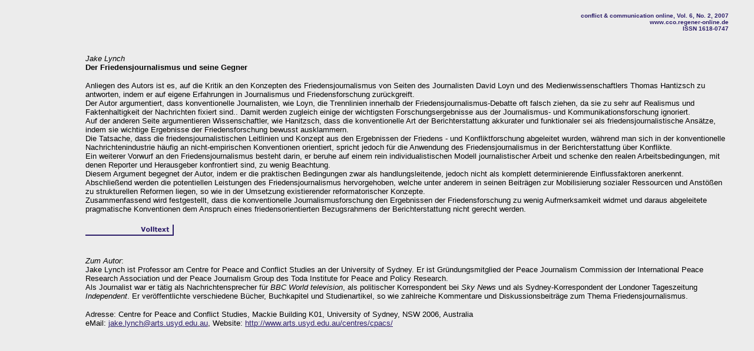

--- FILE ---
content_type: text/html
request_url: https://cco.regener-online.de/2007_2/abstr_dt/lynch_abstr_dt.htm
body_size: 2954
content:
<html>
<head>
<title>lynch</title>
<meta http-equiv="Content-Type" content="text/html; charset=iso-8859-1">
<script language="JavaScript">
<!--
function MM_swapImgRestore() { //v3.0
  var i,x,a=document.MM_sr; for(i=0;a&&i<a.length&&(x=a[i])&&x.oSrc;i++) x.src=x.oSrc;
}

function MM_preloadImages() { //v3.0
  var d=document; if(d.images){ if(!d.MM_p) d.MM_p=new Array();
    var i,j=d.MM_p.length,a=MM_preloadImages.arguments; for(i=0; i<a.length; i++)
    if (a[i].indexOf("#")!=0){ d.MM_p[j]=new Image; d.MM_p[j++].src=a[i];}}
}

function MM_findObj(n, d) { //v4.0
  var p,i,x;  if(!d) d=document; if((p=n.indexOf("?"))>0&&parent.frames.length) {
    d=parent.frames[n.substring(p+1)].document; n=n.substring(0,p);}
  if(!(x=d[n])&&d.all) x=d.all[n]; for (i=0;!x&&i<d.forms.length;i++) x=d.forms[i][n];
  for(i=0;!x&&d.layers&&i<d.layers.length;i++) x=MM_findObj(n,d.layers[i].document);
  if(!x && document.getElementById) x=document.getElementById(n); return x;
}

function MM_swapImage() { //v3.0
  var i,j=0,x,a=MM_swapImage.arguments; document.MM_sr=new Array; for(i=0;i<(a.length-2);i+=3)
   if ((x=MM_findObj(a[i]))!=null){document.MM_sr[j++]=x; if(!x.oSrc) x.oSrc=x.src; x.src=a[i+2];}
}
//-->
</script>
</head>

<body bgcolor="#ececec" text="#000000" link="#2d1e69" vlink="#2d1e69" alink="#2d1e69" leftmargin="0" topmargin="0" marginwidth="0" marginheight="0" onLoad="MM_preloadImages('file:///C|/WINDOWS/Desktop/at_work/subdomain/volltext2.gif')">
<table width="100%" border="0">
  <tr> 
    <td width="11%"> 
      <p>&nbsp;</p>
    </td>
    <td width="86%"> 
      <p align="right"><font face="Verdana, Arial, Helvetica, sans-serif" size="4"><b><font face="Verdana, Arial, Helvetica, sans-serif" size="4"><b><font color="#2d1e69" face="Arial, Helvetica, sans-serif" size="3"><br>
        </font></b><font color="#2d1e69" face="Arial, Helvetica, sans-serif" size="3"><font size="1">conflict 
        &amp; communication online, Vol. 6, No. 2, 2007<br>
        www.cco.regener-online.de<br>
        ISSN 1618-0747</font></font></font></b></font></p>
    </td>
    <td width="3%"> 
      <p>&nbsp;</p>
    </td>
  </tr>
  <tr> 
    <td width="11%">&nbsp;</td>
    <td width="86%" valign="top"> 
      <p>&nbsp; </p>
      <p><font face="Arial, Helvetica, sans-serif" size="2"><i>Jake Lynch</i><br>
        <b>Der Friedensjournalismus und seine Gegner<br>
        </b></font></p>
      <p><font face="Arial, Helvetica, sans-serif" size="2">Anliegen des Autors 
        ist es, auf die Kritik an den Konzepten des Friedensjournalismus von Seiten 
        des Journalisten David Loyn und des Medienwissenschaftlers Thomas Hantizsch 
        zu antworten, indem er auf eigene Erfahrungen in Journalismus und Friedensforschung 
        zur&uuml;ckgreift.<br>
        Der Autor argumentiert, dass konventionelle Journalisten, wie Loyn, die 
        Trennlinien innerhalb der Friedensjournalismus-Debatte oft falsch ziehen, 
        da sie zu sehr auf Realismus und Faktenhaltigkeit der Nachrichten fixiert 
        sind.. Damit werden zugleich einige der wichtigsten Forschungsergebnisse 
        aus der Journalismus- und Kommunikationsforschung ignoriert. <br>
        Auf der anderen Seite argumentieren Wissenschaftler, wie Hanitzsch, dass 
        die konventionelle Art der Berichterstattung akkurater und funktionaler 
        sei als friedensjournalistische Ans&auml;tze, indem sie wichtige Ergebnisse 
        der Friedensforschung bewusst ausklammern. <br>
        Die Tatsache, dass die friedensjournalistischen Leitlinien und Konzept 
        aus den Ergebnissen der Friedens - und Konfliktforschung abgeleitet wurden, 
        w&auml;hrend man sich in der konventionelle Nachrichtenindustrie h&auml;ufig 
        an nicht-empirischen Konventionen orientiert, spricht jedoch f&uuml;r 
        die Anwendung des Friedensjournalismus in der Berichterstattung &uuml;ber 
        Konflikte.<br>
        Ein weiterer Vorwurf an den Friedensjournalismus besteht darin, er beruhe 
        auf einem rein individualistischen Modell journalistischer Arbeit und 
        schenke den realen Arbeitsbedingungen, mit denen Reporter und Herausgeber 
        konfrontiert sind, zu wenig Beachtung.<br>
        Diesem Argument begegnet der Autor, indem er die praktischen Bedingungen 
        zwar als handlungsleitende, jedoch nicht als komplett determinierende 
        Einflussfaktoren anerkennt.<br>
        Abschlie&szlig;end werden die potentiellen Leistungen des Friedensjournalismus 
        hervorgehoben, welche unter anderem in seinen Beitr&auml;gen zur Mobilisierung 
        sozialer Ressourcen und Anst&ouml;&szlig;en zu strukturellen Reformen 
        liegen, so wie in der Umsetzung existierender reformatorischer Konzepte.<br>
        Zusammenfassend wird festgestellt, dass die konventionelle Journalismusforschung 
        den Ergebnissen der Friedensforschung zu wenig Aufmerksamkeit widmet und 
        daraus abgeleitete pragmatische Konventionen dem Anspruch eines friedensorientierten 
        Bezugsrahmens der Berichterstattung nicht gerecht werden.<br>
        <br>
        </font></p>
      </td>
    <td width="3%"> 
      <p>&nbsp;</p>
    </td>
  </tr>
  <tr> 
    <td width="11%">&nbsp;</td>
    <td width="86%"><a href="../pdf/lynch.pdf" onMouseOut="MM_swapImgRestore()" onMouseOver="MM_swapImage('volltext','','volltext2.gif',1)" target="_blank"><img name="volltext" border="0" src="volltext1.gif" width="150" height="19" alt="englischer Volltext"></a></td>
    <td width="3%">&nbsp;</td>
  </tr>
  <tr> 
    <td width="11%" height="170">&nbsp;</td>
    <td width="86%" height="170"> 
      <p><font face="Arial, Helvetica, sans-serif" size="2"><br>
        <i>Zum Autor</i>: <br>
        Jake Lynch ist Professor am Centre for Peace and Conflict Studies an der 
        University of Sydney. Er ist Gr&uuml;ndungsmitglied der Peace Journalism 
        Commission der International Peace Research Association und der Peace 
        Journalism Group des Toda Institute for Peace and Policy Research. <br>
        Als Journalist war er t&auml;tig als Nachrichtensprecher f&uuml;r <i>BBC 
        World television</i>, als politischer Korrespondent bei <i>Sky News</i> 
        und als Sydney-Korrespondent der Londoner Tageszeitung <i>Independent</i>. 
        Er ver&ouml;ffentlichte verschiedene B&uuml;cher, Buchkapitel und Studienartikel, 
        so wie zahlreiche Kommentare und Diskussionsbeitr&auml;ge zum Thema Friedensjournalismus. 
        <br>
        </font></p>
      <p><font face="Arial, Helvetica, sans-serif" size="2">Adresse: Centre for 
        Peace and Conflict Studies, Mackie Building K01, University of Sydney, 
        NSW 2006, Australia<br>
        eMail: <a href="mailto:jake.lynch@arts.usyd.edu.au">jake.lynch@arts.usyd.edu.au</a>, 
        Website: <a href="http://www.arts.usyd.edu.au/centres/cpacs/">http://www.arts.usyd.edu.au/centres/cpacs/</a> 
        </font></p>
      </td>
    <td width="3%" height="170">&nbsp;</td>
  </tr>
  <tr> 
    <td width="11%">&nbsp;</td>
    <td width="86%">&nbsp;</td>
    <td width="3%">&nbsp;</td>
  </tr>
</table>

</body>
</html>
